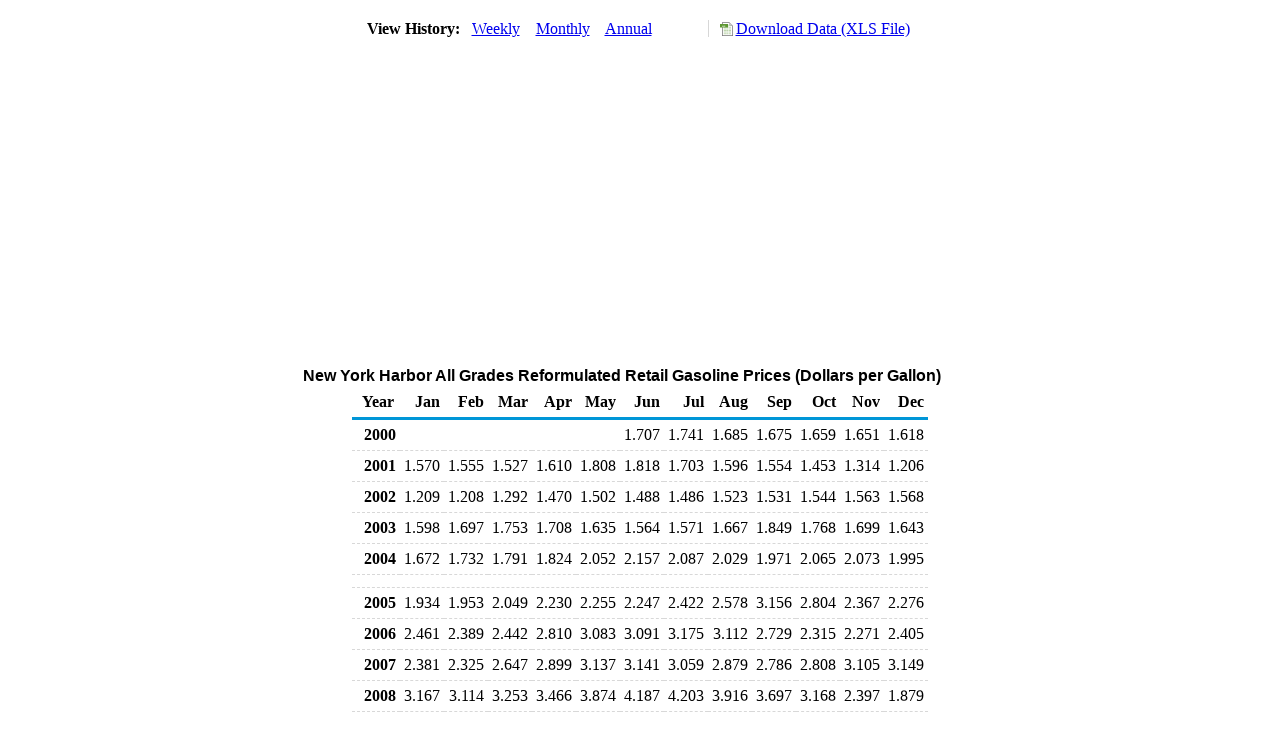

--- FILE ---
content_type: text/html; charset=utf-8
request_url: https://www.eia.gov/dnav/pet/hist/LeafHandler.ashx?n=pet&s=emm_epm0r_pte_y35ny_dpg&f=m
body_size: 2643
content:
<!DOCTYPE HTML PUBLIC '-//W3C//DTD HTML 4.01 Transitional//EN'> <html> <head> <meta http-equiv='X-UA-Compatible' content='IE=9' /> <title>New York Harbor All Grades Reformulated Retail Gasoline Prices (Dollars per Gallon)</title> <script src='../includes/TableFloaterTitle.js'></script> <link rel='StyleSheet' href='../Styles/Pet_wrapper3.css' TYPE='text/css'> <link rel='StyleSheet' href='../Styles/leaf_new2.css' TYPE='text/css'> <link rel='StyleSheet' href='/styles/Eia_sitewideF.css' type='text/css' /> <!-- Header Script --> <script language='JavaScript' src='/styles/eia_header.js' type='text/javascript'></script> <!--/ Header Script --> <script src='/global/includes/dnavs/leaf_handler.cfm' type='text/javascript'></script> <!-- Footer Script --> <script language='JavaScript' src='/styles/eia_footer.js' type='text/javascript'></script> <!--/ Footer Script --> </head> <body> <script language='JavaScript' type='text/javascript'>InsertEIAHeaderCode();</script> <table width='675' border='0' cellspacing='0' cellpadding='0'> <tr> <td class ='K'> </td> </tr> <tr> <td height='12'></td> </tr> <tr> <td> <table width='675' border='0' cellspacing='0' cellpadding='0'> <tr> <td width='400'> <table border='2' cellspacing='0' cellpadding='0' bordercolorlight='#6699cc' bordercolordark='#6699cc' style='border: thin;'> <tr> <td> <table border='0' cellspacing='0' cellpadding='0'> <tr> <td class='J'>&nbsp;View History:&nbsp;&nbsp;</td> <td><a href=LeafHandler.ashx?n=pet&s=emm_epm0r_pte_y35ny_dpg&f=w><img src='../img/RadioL_I.jpg' width='12' height='13' alt='' border='0'></a></td> <td class='F'>&nbsp;<a href=LeafHandler.ashx?n=pet&s=emm_epm0r_pte_y35ny_dpg&f=w class='NavChunk'>Weekly</a>&nbsp;&nbsp;&nbsp;</td> <td><a href=LeafHandler.ashx?n=pet&s=emm_epm0r_pte_y35ny_dpg&f=m><img src='../img/RadioL_A.jpg' width='12' height='13' alt='' border='0'></a></td> <td class='F'>&nbsp;<a href=LeafHandler.ashx?n=pet&s=emm_epm0r_pte_y35ny_dpg&f=m class='NavChunk'>Monthly</a>&nbsp;&nbsp;&nbsp;</td> <td><a href=LeafHandler.ashx?n=pet&s=emm_epm0r_pte_y35ny_dpg&f=a><img src='../img/RadioL_I.jpg' width='12' height='13' alt='' border='0'></a></td> <td class='F'>&nbsp;<a href=LeafHandler.ashx?n=pet&s=emm_epm0r_pte_y35ny_dpg&f=a class='NavChunk'>Annual</a>&nbsp;&nbsp;&nbsp;</td> </tr> </table> </td> </tr> </table> </td> <td width='375' align='right' class='F'> <a href='../hist_xls/EMM_EPM0R_PTE_Y35NY_DPGm.xls'  class='crumb'>Download Data (XLS File)</a> </td> </tr> </table> </td> </tr> <tr> <td height='15'></td> </tr> <tr> <td><img src='../hist_chart/EMM_EPM0R_PTE_Y35NY_DPGM.jpg'  width='675' height='275' alt='New York Harbor All Grades Reformulated Retail Gasoline Prices (Dollars per Gallon)'></td> </tr> </td> </tr> <tr> <td height='15'></td> </tr> <!-- <tr> <td nowrap class='E'>&nbsp;use back button to return to prior data&nbsp;</td> <td width='95%'></td> </tr> --> <tr> <td align='center' bgcolor='#ffffff' class='Title1'>New York Harbor All Grades Reformulated Retail Gasoline Prices (Dollars per Gallon)</td> </tr> <tr> <td height='2'></td> </tr> </table> <table SUMMARY=New York Harbor All Grades Reformulated Retail Gasoline Prices (Dollars per Gallon) width='600' border='0' cellspacing='0' cellpadding='2'> <table width='675' border='0' cellspacing='0' cellpadding='2'> <table class='FloatTitle' width='675' border='0' cellspacing='0' cellpadding='2'> <thead> <tr bgcolor='#993333'> <th class='G2'>Year</th> <th class='G'>Jan</th> <th class='G'>Feb</th> <th class='G'>Mar</th> <th class='G'>Apr</th> <th class='G'>May</th> <th class='G'>Jun</th> <th class='G'>Jul</th> <th class='G'>Aug</th> <th class='G'>Sep</th> <th class='G'>Oct</th> <th class='G'>Nov</th> <th class='G'>Dec</th> </tr> </thead> <tbody> <tr> <td class='B4'>&nbsp;&nbsp;2000</td> <td class='B3'></td> <td class='B3'></td> <td class='B3'></td> <td class='B3'></td> <td class='B3'></td> <td class='B3'>1.707</td> <td class='B3'>1.741</td> <td class='B3'>1.685</td> <td class='B3'>1.675</td> <td class='B3'>1.659</td> <td class='B3'>1.651</td> <td class='B3'>1.618</td> </tr> <tr> <td class='B4'>&nbsp;&nbsp;2001</td> <td class='B3'>1.570</td> <td class='B3'>1.555</td> <td class='B3'>1.527</td> <td class='B3'>1.610</td> <td class='B3'>1.808</td> <td class='B3'>1.818</td> <td class='B3'>1.703</td> <td class='B3'>1.596</td> <td class='B3'>1.554</td> <td class='B3'>1.453</td> <td class='B3'>1.314</td> <td class='B3'>1.206</td> </tr> <tr> <td class='B4'>&nbsp;&nbsp;2002</td> <td class='B3'>1.209</td> <td class='B3'>1.208</td> <td class='B3'>1.292</td> <td class='B3'>1.470</td> <td class='B3'>1.502</td> <td class='B3'>1.488</td> <td class='B3'>1.486</td> <td class='B3'>1.523</td> <td class='B3'>1.531</td> <td class='B3'>1.544</td> <td class='B3'>1.563</td> <td class='B3'>1.568</td> </tr> <tr> <td class='B4'>&nbsp;&nbsp;2003</td> <td class='B3'>1.598</td> <td class='B3'>1.697</td> <td class='B3'>1.753</td> <td class='B3'>1.708</td> <td class='B3'>1.635</td> <td class='B3'>1.564</td> <td class='B3'>1.571</td> <td class='B3'>1.667</td> <td class='B3'>1.849</td> <td class='B3'>1.768</td> <td class='B3'>1.699</td> <td class='B3'>1.643</td> </tr> <tr> <td class='B4'>&nbsp;&nbsp;2004</td> <td class='B3'>1.672</td> <td class='B3'>1.732</td> <td class='B3'>1.791</td> <td class='B3'>1.824</td> <td class='B3'>2.052</td> <td class='B3'>2.157</td> <td class='B3'>2.087</td> <td class='B3'>2.029</td> <td class='B3'>1.971</td> <td class='B3'>2.065</td> <td class='B3'>2.073</td> <td class='B3'>1.995</td> </tr> <tr> <td height='5' colspan='13'></td> </tr> <tr> <td class='B4'>&nbsp;&nbsp;2005</td> <td class='B3'>1.934</td> <td class='B3'>1.953</td> <td class='B3'>2.049</td> <td class='B3'>2.230</td> <td class='B3'>2.255</td> <td class='B3'>2.247</td> <td class='B3'>2.422</td> <td class='B3'>2.578</td> <td class='B3'>3.156</td> <td class='B3'>2.804</td> <td class='B3'>2.367</td> <td class='B3'>2.276</td> </tr> <tr> <td class='B4'>&nbsp;&nbsp;2006</td> <td class='B3'>2.461</td> <td class='B3'>2.389</td> <td class='B3'>2.442</td> <td class='B3'>2.810</td> <td class='B3'>3.083</td> <td class='B3'>3.091</td> <td class='B3'>3.175</td> <td class='B3'>3.112</td> <td class='B3'>2.729</td> <td class='B3'>2.315</td> <td class='B3'>2.271</td> <td class='B3'>2.405</td> </tr> <tr> <td class='B4'>&nbsp;&nbsp;2007</td> <td class='B3'>2.381</td> <td class='B3'>2.325</td> <td class='B3'>2.647</td> <td class='B3'>2.899</td> <td class='B3'>3.137</td> <td class='B3'>3.141</td> <td class='B3'>3.059</td> <td class='B3'>2.879</td> <td class='B3'>2.786</td> <td class='B3'>2.808</td> <td class='B3'>3.105</td> <td class='B3'>3.149</td> </tr> <tr> <td class='B4'>&nbsp;&nbsp;2008</td> <td class='B3'>3.167</td> <td class='B3'>3.114</td> <td class='B3'>3.253</td> <td class='B3'>3.466</td> <td class='B3'>3.874</td> <td class='B3'>4.187</td> <td class='B3'>4.203</td> <td class='B3'>3.916</td> <td class='B3'>3.697</td> <td class='B3'>3.168</td> <td class='B3'>2.397</td> <td class='B3'>1.879</td> </tr> <tr> <td class='B4'>&nbsp;&nbsp;2009</td> <td class='B3'>1.816</td> <td class='B3'>1.981</td> <td class='B3'>2.001</td> <td class='B3'>2.090</td> <td class='B3'>2.324</td> <td class='B3'>2.692</td> <td class='B3'>2.676</td> <td class='B3'>2.737</td> <td class='B3'>2.703</td> <td class='B3'>2.628</td> <td class='B3'>2.755</td> <td class='B3'>2.727</td> </tr> <tr> <td height='5' colspan='13'></td> </tr> <tr> <td class='B4'>&nbsp;&nbsp;2010</td> <td class='B3'>2.807</td> <td class='B3'>2.779</td> <td class='B3'>2.816</td> <td class='B3'>2.886</td> <td class='B3'>2.971</td> <td class='B3'>2.855</td> <td class='B3'>2.838</td> <td class='B3'>2.799</td> <td class='B3'>2.735</td> <td class='B3'>2.881</td> <td class='B3'>3.019</td> <td class='B3'>3.175</td> </tr> <tr> <td class='B4'>&nbsp;&nbsp;2011</td> <td class='B3'>3.254</td> <td class='B3'>3.338</td> <td class='B3'>3.647</td> <td class='B3'>3.879</td> <td class='B3'>4.089</td> <td class='B3'>3.896</td> <td class='B3'>3.861</td> <td class='B3'>3.853</td> <td class='B3'>3.783</td> <td class='B3'>3.612</td> <td class='B3'>3.548</td> <td class='B3'>3.438</td> </tr> <tr> <td class='B4'>&nbsp;&nbsp;2012</td> <td class='B3'>3.563</td> <td class='B3'>3.759</td> <td class='B3'>3.901</td> <td class='B3'>4.014</td> <td class='B3'>3.875</td> <td class='B3'>3.653</td> <td class='B3'>3.648</td> <td class='B3'>3.873</td> <td class='B3'>4.014</td> <td class='B3'>3.963</td> <td class='B3'>3.811</td> <td class='B3'>3.673</td> </tr> <tr> <td class='B4'>&nbsp;&nbsp;2013</td> <td class='B3'>3.642</td> <td class='B3'>3.855</td> <td class='B3'>3.839</td> <td class='B3'>3.695</td> <td class='B3'>3.675</td> <td class='B3'>3.695</td> <td class='B3'>3.782</td> <td class='B3'>3.813</td> <td class='B3'>3.739</td> <td class='B3'>3.527</td> <td class='B3'>3.479</td> <td class='B3'>3.600</td> </tr> <tr> <td class='B4'>&nbsp;&nbsp;2014</td> <td class='B3'>3.585</td> <td class='B3'>3.577</td> <td class='B3'>3.681</td> <td class='B3'>3.750</td> <td class='B3'>3.821</td> <td class='B3'>3.844</td> <td class='B3'>3.815</td> <td class='B3'>3.648</td> <td class='B3'>3.527</td> <td class='B3'>3.353</td> <td class='B3'>3.142</td> <td class='B3'>2.862</td> </tr> <tr> <td height='5' colspan='13'></td> </tr> <tr> <td class='B4'>&nbsp;&nbsp;2015</td> <td class='B3'>2.398</td> <td class='B3'>2.344</td> <td class='B3'>2.517</td> <td class='B3'>2.558</td> <td class='B3'>2.790</td> <td class='B3'>2.864</td> <td class='B3'>2.876</td> <td class='B3'>2.677</td> <td class='B3'>2.415</td> <td class='B3'>2.295</td> <td class='B3'>2.275</td> <td class='B3'>2.209</td> </tr> <tr> <td class='B4'>&nbsp;&nbsp;2016</td> <td class='B3'>2.088</td> <td class='B3'>1.920</td> <td class='B3'>1.981</td> <td class='B3'>2.190</td> <td class='B3'>2.359</td> <td class='B3'>2.414</td> <td class='B3'>2.361</td> <td class='B3'>2.282</td> <td class='B3'>2.302</td> <td class='B3'>2.333</td> <td class='B3'>2.438</td> <td class='B3'>2.505</td> </tr> <tr> <td class='B4'>&nbsp;&nbsp;2017</td> <td class='B3'>2.597</td> <td class='B3'>2.530</td> <td class='B3'>2.484</td> <td class='B3'>2.556</td> <td class='B3'>2.562</td> <td class='B3'>2.538</td> <td class='B3'>2.501</td> <td class='B3'>2.564</td> <td class='B3'>2.886</td> <td class='B3'>2.688</td> <td class='B3'>2.721</td> <td class='B3'>2.674</td> </tr> <tr> <td class='B4'>&nbsp;&nbsp;2018</td> <td class='B3'>2.742</td> <td class='B3'>2.799</td> <td class='B3'>2.732</td> <td class='B3'>2.901</td> <td class='B3'>3.057</td> <td class='B3'>3.020</td> <td class='B3'>2.975</td> <td class='B3'>2.963</td> <td class='B3'>2.953</td> <td class='B3'>2.952</td> <td class='B3'>2.785</td> <td class='B3'>2.578</td> </tr> <tr> <td class='B4'>&nbsp;&nbsp;2019</td> <td class='B3'>2.473</td> <td class='B3'>2.451</td> <td class='B3'>2.623</td> <td class='B3'>2.860</td> <td class='B3'>2.981</td> <td class='B3'>2.847</td> <td class='B3'>2.860</td> <td class='B3'>2.786</td> <td class='B3'>2.673</td> <td class='B3'>2.625</td> <td class='B3'>2.641</td> <td class='B3'>2.630</td> </tr> <tr> <td height='5' colspan='13'></td> </tr> <tr> <td class='B4'>&nbsp;&nbsp;2020</td> <td class='B3'>2.669</td> <td class='B3'>2.559</td> <td class='B3'>2.404</td> <td class='B3'>2.148</td> <td class='B3'>2.104</td> <td class='B3'>2.185</td> <td class='B3'>2.233</td> <td class='B3'>2.222</td> <td class='B3'>2.228</td> <td class='B3'>2.222</td> <td class='B3'>2.191</td> <td class='B3'>2.291</td> </tr> <tr> <td class='B4'>&nbsp;&nbsp;2021</td> <td class='B3'>2.466</td> <td class='B3'>2.648</td> <td class='B3'>2.893</td> <td class='B3'>2.895</td> <td class='B3'>3.063</td> <td class='B3'>3.134</td> <td class='B3'>3.205</td> <td class='B3'>3.227</td> <td class='B3'>3.293</td> <td class='B3'>3.409</td> <td class='B3'>3.538</td> <td class='B3'>3.492</td> </tr> <tr> <td class='B4'>&nbsp;&nbsp;2022</td> <td class='B3'>3.459</td> <td class='B3'>3.684</td> <td class='B3'>4.342</td> <td class='B3'>4.136</td> <td class='B3'>4.703</td> <td class='B3'>5.027</td> <td class='B3'>4.684</td> <td class='B3'>4.180</td> <td class='B3'>3.664</td> <td class='B3'>3.668</td> <td class='B3'>3.897</td> <td class='B3'>3.462</td> </tr> <tr> <td class='B4'>&nbsp;&nbsp;2023</td> <td class='B3'>3.467</td> <td class='B3'>3.451</td> <td class='B3'>3.417</td> <td class='B3'>3.587</td> <td class='B3'>3.634</td> <td class='B3'>3.655</td> <td class='B3'>3.709</td> <td class='B3'>3.901</td> <td class='B3'>3.877</td> <td class='B3'>3.710</td> <td class='B3'>3.508</td> <td class='B3'>3.363</td> </tr> <tr> <td class='B4'>&nbsp;&nbsp;2024</td> <td class='B3'>3.254</td> <td class='B3'>3.316</td> <td class='B3'>3.403</td> <td class='B3'>3.588</td> <td class='B3'>3.724</td> <td class='B3'>3.592</td> <td class='B3'>3.609</td> <td class='B3'>3.500</td> <td class='B3'>3.289</td> <td class='B3'>3.152</td> <td class='B3'>3.096</td> <td class='B3'>3.101</td> </tr> <tr> <td height='5' colspan='13'></td> </tr> <tr> <td class='B4'>&nbsp;&nbsp;2025</td> <td class='B3'>3.168</td> <td class='B3'>3.182</td> <td class='B3'>3.095</td> <td class='B3'>3.134</td> <td class='B3'>3.156</td> <td class='B3'>3.186</td> <td class='B3'>3.188</td> <td class='B3'>3.198</td> <td class='B3'>3.240</td> <td class='B3'>3.128</td> <td class='B3'>3.135</td> <td class='B3'>3.057</td> </tr> </tbody> </table> <br> <hr align='left' width='675'> <table width='680' border='0' cellspacing='0' cellpadding='0'> <tr> <td class='F2'> <span class='FNlabel'>-</span> = No Data Reported;&nbsp; <span class='FNlabel'>--</span> = Not Applicable;&nbsp; <span class='FNlabel'>NA</span> = Not Available;&nbsp; <span class='FNlabel'>W</span> = Withheld to avoid disclosure of individual company data. </td> </tr> <tr> <td height='10'></td> </tr> </table> <table width='675' border='0' cellspacing='0' cellpadding='0'> <tr> <td class='F2'>Release Date: 1/13/2026</td> </tr> <tr> <td class='F2'>Next Release Date: 1/21/2026</td> </tr> </table> <div id='refer'> <p id='rlabel'>Referring Pages:</p> <ul> <li><a href='../PET_PRI_GND_DCUS_Y35NY_M.htm'class='crumb'>New York City Gasoline and Diesel Retail Prices</a></li> <li><a href='../PET_PRI_GND_A_EPM0R_PTE_DPGAL_M.htm'class='crumb'>Retail Prices for Gasoline All Grades - Reformulated Areas </a></li> </ul> </div>  <script type='text/javascript'>InsertEIAFooterCode();</script> </body> </html>